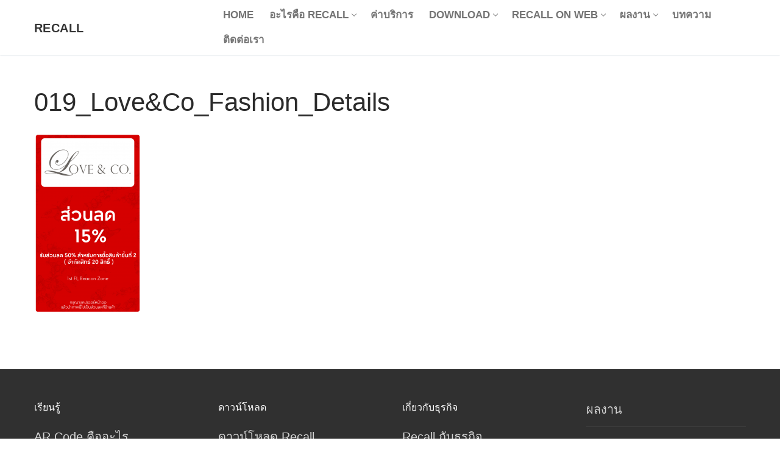

--- FILE ---
content_type: text/html; charset=UTF-8
request_url: https://www.myrecall.app/019_loveco_fashion_details-2/
body_size: 65774
content:
<!doctype html>
<html dir="ltr" lang="en-US" prefix="og: https://ogp.me/ns#">
<head>
	<meta charset="UTF-8">
	<meta name="viewport" content="width=device-width, initial-scale=1, maximum-scale=10.0, user-scalable=yes">
	<link rel="profile" href="https://gmpg.org/xfn/11">
	<title>019_Love&amp;Co_Fashion_Details | Recall</title>

		<!-- All in One SEO 4.8.9 - aioseo.com -->
	<meta name="robots" content="max-image-preview:large" />
	<meta name="author" content="Joe Recall"/>
	<link rel="canonical" href="https://www.myrecall.app/019_loveco_fashion_details-2/" />
	<meta name="generator" content="All in One SEO (AIOSEO) 4.8.9" />
		<meta property="og:locale" content="en_US" />
		<meta property="og:site_name" content="Recall | Easy   Swift   Economical   Accessible" />
		<meta property="og:type" content="article" />
		<meta property="og:title" content="019_Love&amp;Co_Fashion_Details | Recall" />
		<meta property="og:url" content="https://www.myrecall.app/019_loveco_fashion_details-2/" />
		<meta property="article:published_time" content="2020-01-17T15:51:24+00:00" />
		<meta property="article:modified_time" content="2020-01-17T15:51:24+00:00" />
		<meta name="twitter:card" content="summary" />
		<meta name="twitter:title" content="019_Love&amp;Co_Fashion_Details | Recall" />
		<script type="application/ld+json" class="aioseo-schema">
			{"@context":"https:\/\/schema.org","@graph":[{"@type":"BreadcrumbList","@id":"https:\/\/www.myrecall.app\/019_loveco_fashion_details-2\/#breadcrumblist","itemListElement":[{"@type":"ListItem","@id":"https:\/\/www.myrecall.app#listItem","position":1,"name":"Home","item":"https:\/\/www.myrecall.app","nextItem":{"@type":"ListItem","@id":"https:\/\/www.myrecall.app\/019_loveco_fashion_details-2\/#listItem","name":"019_Love&#038;Co_Fashion_Details"}},{"@type":"ListItem","@id":"https:\/\/www.myrecall.app\/019_loveco_fashion_details-2\/#listItem","position":2,"name":"019_Love&#038;Co_Fashion_Details","previousItem":{"@type":"ListItem","@id":"https:\/\/www.myrecall.app#listItem","name":"Home"}}]},{"@type":"ItemPage","@id":"https:\/\/www.myrecall.app\/019_loveco_fashion_details-2\/#itempage","url":"https:\/\/www.myrecall.app\/019_loveco_fashion_details-2\/","name":"019_Love&Co_Fashion_Details | Recall","inLanguage":"en-US","isPartOf":{"@id":"https:\/\/www.myrecall.app\/#website"},"breadcrumb":{"@id":"https:\/\/www.myrecall.app\/019_loveco_fashion_details-2\/#breadcrumblist"},"author":{"@id":"https:\/\/www.myrecall.app\/author\/joemyrecall-app\/#author"},"creator":{"@id":"https:\/\/www.myrecall.app\/author\/joemyrecall-app\/#author"},"datePublished":"2020-01-17T22:51:24+07:00","dateModified":"2020-01-17T22:51:24+07:00"},{"@type":"Organization","@id":"https:\/\/www.myrecall.app\/#organization","name":"Recall","description":"Easy   Swift   Economical   Accessible","url":"https:\/\/www.myrecall.app\/"},{"@type":"Person","@id":"https:\/\/www.myrecall.app\/author\/joemyrecall-app\/#author","url":"https:\/\/www.myrecall.app\/author\/joemyrecall-app\/","name":"Joe Recall"},{"@type":"WebSite","@id":"https:\/\/www.myrecall.app\/#website","url":"https:\/\/www.myrecall.app\/","name":"Recall","description":"Easy   Swift   Economical   Accessible","inLanguage":"en-US","publisher":{"@id":"https:\/\/www.myrecall.app\/#organization"}}]}
		</script>
		<!-- All in One SEO -->

<!-- Google tag (gtag.js) consent mode dataLayer added by Site Kit -->
<script id="google_gtagjs-js-consent-mode-data-layer" type="text/javascript">
window.dataLayer = window.dataLayer || [];function gtag(){dataLayer.push(arguments);}
gtag('consent', 'default', {"ad_personalization":"denied","ad_storage":"denied","ad_user_data":"denied","analytics_storage":"denied","functionality_storage":"denied","security_storage":"denied","personalization_storage":"denied","region":["AT","BE","BG","CH","CY","CZ","DE","DK","EE","ES","FI","FR","GB","GR","HR","HU","IE","IS","IT","LI","LT","LU","LV","MT","NL","NO","PL","PT","RO","SE","SI","SK"],"wait_for_update":500});
window._googlesitekitConsentCategoryMap = {"statistics":["analytics_storage"],"marketing":["ad_storage","ad_user_data","ad_personalization"],"functional":["functionality_storage","security_storage"],"preferences":["personalization_storage"]};
window._googlesitekitConsents = {"ad_personalization":"denied","ad_storage":"denied","ad_user_data":"denied","analytics_storage":"denied","functionality_storage":"denied","security_storage":"denied","personalization_storage":"denied","region":["AT","BE","BG","CH","CY","CZ","DE","DK","EE","ES","FI","FR","GB","GR","HR","HU","IE","IS","IT","LI","LT","LU","LV","MT","NL","NO","PL","PT","RO","SE","SI","SK"],"wait_for_update":500};
</script>
<!-- End Google tag (gtag.js) consent mode dataLayer added by Site Kit -->
<link rel='dns-prefetch' href='//www.googletagmanager.com' />
<link rel='dns-prefetch' href='//fonts.googleapis.com' />
<link rel='dns-prefetch' href='//pagead2.googlesyndication.com' />
<link rel="alternate" type="application/rss+xml" title="Recall &raquo; Feed" href="https://www.myrecall.app/feed/" />
<link rel="alternate" type="application/rss+xml" title="Recall &raquo; Comments Feed" href="https://www.myrecall.app/comments/feed/" />
<script type="text/javascript">
window._wpemojiSettings = {"baseUrl":"https:\/\/s.w.org\/images\/core\/emoji\/14.0.0\/72x72\/","ext":".png","svgUrl":"https:\/\/s.w.org\/images\/core\/emoji\/14.0.0\/svg\/","svgExt":".svg","source":{"concatemoji":"https:\/\/www.myrecall.app\/wp-includes\/js\/wp-emoji-release.min.js?ver=6.2.8"}};
/*! This file is auto-generated */
!function(e,a,t){var n,r,o,i=a.createElement("canvas"),p=i.getContext&&i.getContext("2d");function s(e,t){p.clearRect(0,0,i.width,i.height),p.fillText(e,0,0);e=i.toDataURL();return p.clearRect(0,0,i.width,i.height),p.fillText(t,0,0),e===i.toDataURL()}function c(e){var t=a.createElement("script");t.src=e,t.defer=t.type="text/javascript",a.getElementsByTagName("head")[0].appendChild(t)}for(o=Array("flag","emoji"),t.supports={everything:!0,everythingExceptFlag:!0},r=0;r<o.length;r++)t.supports[o[r]]=function(e){if(p&&p.fillText)switch(p.textBaseline="top",p.font="600 32px Arial",e){case"flag":return s("\ud83c\udff3\ufe0f\u200d\u26a7\ufe0f","\ud83c\udff3\ufe0f\u200b\u26a7\ufe0f")?!1:!s("\ud83c\uddfa\ud83c\uddf3","\ud83c\uddfa\u200b\ud83c\uddf3")&&!s("\ud83c\udff4\udb40\udc67\udb40\udc62\udb40\udc65\udb40\udc6e\udb40\udc67\udb40\udc7f","\ud83c\udff4\u200b\udb40\udc67\u200b\udb40\udc62\u200b\udb40\udc65\u200b\udb40\udc6e\u200b\udb40\udc67\u200b\udb40\udc7f");case"emoji":return!s("\ud83e\udef1\ud83c\udffb\u200d\ud83e\udef2\ud83c\udfff","\ud83e\udef1\ud83c\udffb\u200b\ud83e\udef2\ud83c\udfff")}return!1}(o[r]),t.supports.everything=t.supports.everything&&t.supports[o[r]],"flag"!==o[r]&&(t.supports.everythingExceptFlag=t.supports.everythingExceptFlag&&t.supports[o[r]]);t.supports.everythingExceptFlag=t.supports.everythingExceptFlag&&!t.supports.flag,t.DOMReady=!1,t.readyCallback=function(){t.DOMReady=!0},t.supports.everything||(n=function(){t.readyCallback()},a.addEventListener?(a.addEventListener("DOMContentLoaded",n,!1),e.addEventListener("load",n,!1)):(e.attachEvent("onload",n),a.attachEvent("onreadystatechange",function(){"complete"===a.readyState&&t.readyCallback()})),(e=t.source||{}).concatemoji?c(e.concatemoji):e.wpemoji&&e.twemoji&&(c(e.twemoji),c(e.wpemoji)))}(window,document,window._wpemojiSettings);
</script>
<style type="text/css">
img.wp-smiley,
img.emoji {
	display: inline !important;
	border: none !important;
	box-shadow: none !important;
	height: 1em !important;
	width: 1em !important;
	margin: 0 0.07em !important;
	vertical-align: -0.1em !important;
	background: none !important;
	padding: 0 !important;
}
</style>
	<link rel='stylesheet' id='wp-block-library-css' href='https://www.myrecall.app/wp-includes/css/dist/block-library/style.min.css?ver=6.2.8' type='text/css' media='all' />
<link rel='stylesheet' id='classic-theme-styles-css' href='https://www.myrecall.app/wp-includes/css/classic-themes.min.css?ver=6.2.8' type='text/css' media='all' />
<style id='global-styles-inline-css' type='text/css'>
body{--wp--preset--color--black: #000000;--wp--preset--color--cyan-bluish-gray: #abb8c3;--wp--preset--color--white: #ffffff;--wp--preset--color--pale-pink: #f78da7;--wp--preset--color--vivid-red: #cf2e2e;--wp--preset--color--luminous-vivid-orange: #ff6900;--wp--preset--color--luminous-vivid-amber: #fcb900;--wp--preset--color--light-green-cyan: #7bdcb5;--wp--preset--color--vivid-green-cyan: #00d084;--wp--preset--color--pale-cyan-blue: #8ed1fc;--wp--preset--color--vivid-cyan-blue: #0693e3;--wp--preset--color--vivid-purple: #9b51e0;--wp--preset--gradient--vivid-cyan-blue-to-vivid-purple: linear-gradient(135deg,rgba(6,147,227,1) 0%,rgb(155,81,224) 100%);--wp--preset--gradient--light-green-cyan-to-vivid-green-cyan: linear-gradient(135deg,rgb(122,220,180) 0%,rgb(0,208,130) 100%);--wp--preset--gradient--luminous-vivid-amber-to-luminous-vivid-orange: linear-gradient(135deg,rgba(252,185,0,1) 0%,rgba(255,105,0,1) 100%);--wp--preset--gradient--luminous-vivid-orange-to-vivid-red: linear-gradient(135deg,rgba(255,105,0,1) 0%,rgb(207,46,46) 100%);--wp--preset--gradient--very-light-gray-to-cyan-bluish-gray: linear-gradient(135deg,rgb(238,238,238) 0%,rgb(169,184,195) 100%);--wp--preset--gradient--cool-to-warm-spectrum: linear-gradient(135deg,rgb(74,234,220) 0%,rgb(151,120,209) 20%,rgb(207,42,186) 40%,rgb(238,44,130) 60%,rgb(251,105,98) 80%,rgb(254,248,76) 100%);--wp--preset--gradient--blush-light-purple: linear-gradient(135deg,rgb(255,206,236) 0%,rgb(152,150,240) 100%);--wp--preset--gradient--blush-bordeaux: linear-gradient(135deg,rgb(254,205,165) 0%,rgb(254,45,45) 50%,rgb(107,0,62) 100%);--wp--preset--gradient--luminous-dusk: linear-gradient(135deg,rgb(255,203,112) 0%,rgb(199,81,192) 50%,rgb(65,88,208) 100%);--wp--preset--gradient--pale-ocean: linear-gradient(135deg,rgb(255,245,203) 0%,rgb(182,227,212) 50%,rgb(51,167,181) 100%);--wp--preset--gradient--electric-grass: linear-gradient(135deg,rgb(202,248,128) 0%,rgb(113,206,126) 100%);--wp--preset--gradient--midnight: linear-gradient(135deg,rgb(2,3,129) 0%,rgb(40,116,252) 100%);--wp--preset--duotone--dark-grayscale: url('#wp-duotone-dark-grayscale');--wp--preset--duotone--grayscale: url('#wp-duotone-grayscale');--wp--preset--duotone--purple-yellow: url('#wp-duotone-purple-yellow');--wp--preset--duotone--blue-red: url('#wp-duotone-blue-red');--wp--preset--duotone--midnight: url('#wp-duotone-midnight');--wp--preset--duotone--magenta-yellow: url('#wp-duotone-magenta-yellow');--wp--preset--duotone--purple-green: url('#wp-duotone-purple-green');--wp--preset--duotone--blue-orange: url('#wp-duotone-blue-orange');--wp--preset--font-size--small: 13px;--wp--preset--font-size--medium: 20px;--wp--preset--font-size--large: 36px;--wp--preset--font-size--x-large: 42px;--wp--preset--spacing--20: 0.44rem;--wp--preset--spacing--30: 0.67rem;--wp--preset--spacing--40: 1rem;--wp--preset--spacing--50: 1.5rem;--wp--preset--spacing--60: 2.25rem;--wp--preset--spacing--70: 3.38rem;--wp--preset--spacing--80: 5.06rem;--wp--preset--shadow--natural: 6px 6px 9px rgba(0, 0, 0, 0.2);--wp--preset--shadow--deep: 12px 12px 50px rgba(0, 0, 0, 0.4);--wp--preset--shadow--sharp: 6px 6px 0px rgba(0, 0, 0, 0.2);--wp--preset--shadow--outlined: 6px 6px 0px -3px rgba(255, 255, 255, 1), 6px 6px rgba(0, 0, 0, 1);--wp--preset--shadow--crisp: 6px 6px 0px rgba(0, 0, 0, 1);}:where(.is-layout-flex){gap: 0.5em;}body .is-layout-flow > .alignleft{float: left;margin-inline-start: 0;margin-inline-end: 2em;}body .is-layout-flow > .alignright{float: right;margin-inline-start: 2em;margin-inline-end: 0;}body .is-layout-flow > .aligncenter{margin-left: auto !important;margin-right: auto !important;}body .is-layout-constrained > .alignleft{float: left;margin-inline-start: 0;margin-inline-end: 2em;}body .is-layout-constrained > .alignright{float: right;margin-inline-start: 2em;margin-inline-end: 0;}body .is-layout-constrained > .aligncenter{margin-left: auto !important;margin-right: auto !important;}body .is-layout-constrained > :where(:not(.alignleft):not(.alignright):not(.alignfull)){max-width: var(--wp--style--global--content-size);margin-left: auto !important;margin-right: auto !important;}body .is-layout-constrained > .alignwide{max-width: var(--wp--style--global--wide-size);}body .is-layout-flex{display: flex;}body .is-layout-flex{flex-wrap: wrap;align-items: center;}body .is-layout-flex > *{margin: 0;}:where(.wp-block-columns.is-layout-flex){gap: 2em;}.has-black-color{color: var(--wp--preset--color--black) !important;}.has-cyan-bluish-gray-color{color: var(--wp--preset--color--cyan-bluish-gray) !important;}.has-white-color{color: var(--wp--preset--color--white) !important;}.has-pale-pink-color{color: var(--wp--preset--color--pale-pink) !important;}.has-vivid-red-color{color: var(--wp--preset--color--vivid-red) !important;}.has-luminous-vivid-orange-color{color: var(--wp--preset--color--luminous-vivid-orange) !important;}.has-luminous-vivid-amber-color{color: var(--wp--preset--color--luminous-vivid-amber) !important;}.has-light-green-cyan-color{color: var(--wp--preset--color--light-green-cyan) !important;}.has-vivid-green-cyan-color{color: var(--wp--preset--color--vivid-green-cyan) !important;}.has-pale-cyan-blue-color{color: var(--wp--preset--color--pale-cyan-blue) !important;}.has-vivid-cyan-blue-color{color: var(--wp--preset--color--vivid-cyan-blue) !important;}.has-vivid-purple-color{color: var(--wp--preset--color--vivid-purple) !important;}.has-black-background-color{background-color: var(--wp--preset--color--black) !important;}.has-cyan-bluish-gray-background-color{background-color: var(--wp--preset--color--cyan-bluish-gray) !important;}.has-white-background-color{background-color: var(--wp--preset--color--white) !important;}.has-pale-pink-background-color{background-color: var(--wp--preset--color--pale-pink) !important;}.has-vivid-red-background-color{background-color: var(--wp--preset--color--vivid-red) !important;}.has-luminous-vivid-orange-background-color{background-color: var(--wp--preset--color--luminous-vivid-orange) !important;}.has-luminous-vivid-amber-background-color{background-color: var(--wp--preset--color--luminous-vivid-amber) !important;}.has-light-green-cyan-background-color{background-color: var(--wp--preset--color--light-green-cyan) !important;}.has-vivid-green-cyan-background-color{background-color: var(--wp--preset--color--vivid-green-cyan) !important;}.has-pale-cyan-blue-background-color{background-color: var(--wp--preset--color--pale-cyan-blue) !important;}.has-vivid-cyan-blue-background-color{background-color: var(--wp--preset--color--vivid-cyan-blue) !important;}.has-vivid-purple-background-color{background-color: var(--wp--preset--color--vivid-purple) !important;}.has-black-border-color{border-color: var(--wp--preset--color--black) !important;}.has-cyan-bluish-gray-border-color{border-color: var(--wp--preset--color--cyan-bluish-gray) !important;}.has-white-border-color{border-color: var(--wp--preset--color--white) !important;}.has-pale-pink-border-color{border-color: var(--wp--preset--color--pale-pink) !important;}.has-vivid-red-border-color{border-color: var(--wp--preset--color--vivid-red) !important;}.has-luminous-vivid-orange-border-color{border-color: var(--wp--preset--color--luminous-vivid-orange) !important;}.has-luminous-vivid-amber-border-color{border-color: var(--wp--preset--color--luminous-vivid-amber) !important;}.has-light-green-cyan-border-color{border-color: var(--wp--preset--color--light-green-cyan) !important;}.has-vivid-green-cyan-border-color{border-color: var(--wp--preset--color--vivid-green-cyan) !important;}.has-pale-cyan-blue-border-color{border-color: var(--wp--preset--color--pale-cyan-blue) !important;}.has-vivid-cyan-blue-border-color{border-color: var(--wp--preset--color--vivid-cyan-blue) !important;}.has-vivid-purple-border-color{border-color: var(--wp--preset--color--vivid-purple) !important;}.has-vivid-cyan-blue-to-vivid-purple-gradient-background{background: var(--wp--preset--gradient--vivid-cyan-blue-to-vivid-purple) !important;}.has-light-green-cyan-to-vivid-green-cyan-gradient-background{background: var(--wp--preset--gradient--light-green-cyan-to-vivid-green-cyan) !important;}.has-luminous-vivid-amber-to-luminous-vivid-orange-gradient-background{background: var(--wp--preset--gradient--luminous-vivid-amber-to-luminous-vivid-orange) !important;}.has-luminous-vivid-orange-to-vivid-red-gradient-background{background: var(--wp--preset--gradient--luminous-vivid-orange-to-vivid-red) !important;}.has-very-light-gray-to-cyan-bluish-gray-gradient-background{background: var(--wp--preset--gradient--very-light-gray-to-cyan-bluish-gray) !important;}.has-cool-to-warm-spectrum-gradient-background{background: var(--wp--preset--gradient--cool-to-warm-spectrum) !important;}.has-blush-light-purple-gradient-background{background: var(--wp--preset--gradient--blush-light-purple) !important;}.has-blush-bordeaux-gradient-background{background: var(--wp--preset--gradient--blush-bordeaux) !important;}.has-luminous-dusk-gradient-background{background: var(--wp--preset--gradient--luminous-dusk) !important;}.has-pale-ocean-gradient-background{background: var(--wp--preset--gradient--pale-ocean) !important;}.has-electric-grass-gradient-background{background: var(--wp--preset--gradient--electric-grass) !important;}.has-midnight-gradient-background{background: var(--wp--preset--gradient--midnight) !important;}.has-small-font-size{font-size: var(--wp--preset--font-size--small) !important;}.has-medium-font-size{font-size: var(--wp--preset--font-size--medium) !important;}.has-large-font-size{font-size: var(--wp--preset--font-size--large) !important;}.has-x-large-font-size{font-size: var(--wp--preset--font-size--x-large) !important;}
.wp-block-navigation a:where(:not(.wp-element-button)){color: inherit;}
:where(.wp-block-columns.is-layout-flex){gap: 2em;}
.wp-block-pullquote{font-size: 1.5em;line-height: 1.6;}
</style>
<link rel='stylesheet' id='cee-common-card-style-css' href='https://www.myrecall.app/wp-content/plugins/card-elements-for-elementor/assets/css/common-card-style.css?ver=1.0' type='text/css' media='' />
<link rel='stylesheet' id='cee-profile-card-style-css' href='https://www.myrecall.app/wp-content/plugins/card-elements-for-elementor/assets/css/profile-card-style.css?ver=1.0' type='text/css' media='' />
<link rel='stylesheet' id='cee-testimonial-card-style-css' href='https://www.myrecall.app/wp-content/plugins/card-elements-for-elementor/assets/css/testimonial-card-style.css?ver=1.0' type='text/css' media='' />
<link rel='stylesheet' id='cee-post-card-style-css' href='https://www.myrecall.app/wp-content/plugins/card-elements-for-elementor/assets/css/post-card-style.css?ver=1.0' type='text/css' media='' />
<link rel='stylesheet' id='cee-font-awesome-css' href='https://www.myrecall.app/wp-content/plugins/card-elements-for-elementor/assets/css/font-awesome.css?ver=1' type='text/css' media='all' />
<link rel='stylesheet' id='seed-fonts-all-css' href='https://fonts.googleapis.com/css?family=KANIT%3A400&#038;ver=6.2.8' type='text/css' media='all' />
<style id='seed-fonts-all-inline-css' type='text/css'>
h1, h2, h3, h4, h5, h6, nav, .nav, .menu, button, .button, .btn, .price, ._heading, blockquote, label, legend{font-family: "KANIT",sans-serif !important; font-weight: 400 !important; }body {--s-heading:"KANIT",sans-serif !important}body {--s-heading-weight:400}
</style>
<link rel='stylesheet' id='seed-fonts-body-all-css' href='https://fonts.googleapis.com/css?family=KANIT%3A300&#038;ver=6.2.8' type='text/css' media='all' />
<style id='seed-fonts-body-all-inline-css' type='text/css'>
body, p{font-family: "KANIT",sans-serif !important; font-weight: 300 !important; font-size: 20px !important; line-height: 1.6 !important; }body {--s-body:"KANIT",sans-serif !important;--s-body-line-height:1.6;}
</style>
<link rel='stylesheet' id='font-awesome-css' href='https://www.myrecall.app/wp-content/plugins/elementor/assets/lib/font-awesome/css/font-awesome.min.css?ver=4.7.0' type='text/css' media='all' />
<link rel='stylesheet' id='customify-style-css' href='https://www.myrecall.app/wp-content/themes/customify/style.min.css?ver=0.4.1' type='text/css' media='all' />
<style id='customify-style-inline-css' type='text/css'>
.header-top .header--row-inner,.button,button:not(.menu-mobile-toggle, .components-button, .customize-partial-edit-shortcut-button),button.button,input[type="button"]:not(.components-button, .customize-partial-edit-shortcut-button),input[type="reset"]:not(.components-button, .customize-partial-edit-shortcut-button),input[type="submit"]:not(.components-button, .customize-partial-edit-shortcut-button),.pagination .nav-links > *:hover,.pagination .nav-links span,.nav-menu-desktop.style-full-height .primary-menu-ul > li.current-menu-item > a,.nav-menu-desktop.style-full-height .primary-menu-ul > li.current-menu-ancestor > a,.nav-menu-desktop.style-full-height .primary-menu-ul > li > a:hover,.posts-layout .readmore-button:hover{    background-color: #235787;}.posts-layout .readmore-button {color: #235787;}.pagination .nav-links > *:hover,.pagination .nav-links span,.entry-single .tags-links a:hover,.entry-single .cat-links a:hover,.posts-layout .readmore-button,.posts-layout .readmore-button:hover{    border-color: #235787;}.customify-builder-btn{    background-color: #c3512f;}body{    color: #686868;}abbr, acronym {    border-bottom-color: #686868;}a                {                    color: #1e4b75;}a:hover,a:focus,.link-meta:hover, .link-meta a:hover{    color: #111111;}h2 + h3,.comments-area h2 + .comments-title,.h2 + h3,.comments-area .h2 + .comments-title,.page-breadcrumb {    border-top-color: #eaecee;}blockquote,.site-content .widget-area .menu li.current-menu-item > a:before{    border-left-color: #eaecee;}@media screen and (min-width: 64em) {    .comment-list .children li.comment {        border-left-color: #eaecee;    }    .comment-list .children li.comment:after {        background-color: #eaecee;    }}.page-titlebar, .page-breadcrumb,.posts-layout .entry-inner {    border-bottom-color: #eaecee;}.header-search-form .search-field,.entry-content .page-links a,.header-search-modal,.pagination .nav-links > *,.entry-footer .tags-links a, .entry-footer .cat-links a,.search .content-area article,.site-content .widget-area .menu li.current-menu-item > a,.posts-layout .entry-inner,.post-navigation .nav-links,article.comment .comment-meta,.widget-area .widget_pages li a, .widget-area .widget_categories li a, .widget-area .widget_archive li a, .widget-area .widget_meta li a, .widget-area .widget_nav_menu li a, .widget-area .widget_product_categories li a, .widget-area .widget_recent_entries li a, .widget-area .widget_rss li a,.widget-area .widget_recent_comments li{    border-color: #eaecee;}.header-search-modal::before {    border-top-color: #eaecee;    border-left-color: #eaecee;}@media screen and (min-width: 48em) {    .content-sidebar.sidebar_vertical_border .content-area {        border-right-color: #eaecee;    }    .sidebar-content.sidebar_vertical_border .content-area {        border-left-color: #eaecee;    }    .sidebar-sidebar-content.sidebar_vertical_border .sidebar-primary {        border-right-color: #eaecee;    }    .sidebar-sidebar-content.sidebar_vertical_border .sidebar-secondary {        border-right-color: #eaecee;    }    .content-sidebar-sidebar.sidebar_vertical_border .sidebar-primary {        border-left-color: #eaecee;    }    .content-sidebar-sidebar.sidebar_vertical_border .sidebar-secondary {        border-left-color: #eaecee;    }    .sidebar-content-sidebar.sidebar_vertical_border .content-area {        border-left-color: #eaecee;        border-right-color: #eaecee;    }    .sidebar-content-sidebar.sidebar_vertical_border .content-area {        border-left-color: #eaecee;        border-right-color: #eaecee;    }}article.comment .comment-post-author {background: #6d6d6d;}.pagination .nav-links > *,.link-meta,.link-meta a,.color-meta,.entry-single .tags-links:before,.entry-single .cats-links:before{    color: #6d6d6d;}h1, h2, h3, h4, h5, h6 { color: #2b2b2b;}.site-content .widget-title { color: #444444;}#page-cover {background-image: url("https://www.myrecall.app/wp-content/uploads/2020/01/019_LoveCo_Fashion_Details.png");}.sub-menu .li-duplicator {display:none !important;}.header-search_icon-item .header-search-modal  {border-style: solid;} .header-search_icon-item .search-field  {border-style: solid;} .dark-mode .header-search_box-item .search-form-fields, .header-search_box-item .search-form-fields  {border-style: solid;} body  {background-color: #FFFFFF;} .site-content .content-area  {background-color: #FFFFFF;} /* CSS for desktop */#page-cover .page-cover-inner {min-height: 300px;}.header--row.header-top .customify-grid, .header--row.header-top .style-full-height .primary-menu-ul > li > a {min-height: 33px;}.header--row.header-main .customify-grid, .header--row.header-main .style-full-height .primary-menu-ul > li > a {min-height: 90px;}.header--row.header-bottom .customify-grid, .header--row.header-bottom .style-full-height .primary-menu-ul > li > a {min-height: 55px;}.header--row .builder-first--nav-icon {text-align: right;}.header-search_icon-item .search-submit {margin-left: -40px;}.header-search_box-item .search-submit{margin-left: -40px;} .header-search_box-item .woo_bootster_search .search-submit{margin-left: -40px;} .header-search_box-item .header-search-form button.search-submit{margin-left:-40px;}.header--row .builder-first--primary-menu {text-align: right;}.footer--row .builder-item--footer-1, .builder-item.builder-item--group .item--inner.builder-item--footer-1 {margin-top: 0px;margin-right: 0px;margin-bottom: 0px;margin-left: 0px;}.footer--row .builder-first--footer-1 {text-align: left;}.footer--row .builder-first--footer_copyright {text-align: center;}/* CSS for tablet */@media screen and (max-width: 1024px) { #page-cover .page-cover-inner {min-height: 250px;}.header--row .builder-first--nav-icon {text-align: right;}.header-search_icon-item .search-submit {margin-left: -40px;}.header-search_box-item .search-submit{margin-left: -40px;} .header-search_box-item .woo_bootster_search .search-submit{margin-left: -40px;} .header-search_box-item .header-search-form button.search-submit{margin-left:-40px;} }/* CSS for mobile */@media screen and (max-width: 568px) { #page-cover .page-cover-inner {min-height: 200px;}.header--row.header-top .customify-grid, .header--row.header-top .style-full-height .primary-menu-ul > li > a {min-height: 33px;}.header--row .builder-first--nav-icon {text-align: right;}.header-search_icon-item .search-submit {margin-left: -40px;}.header-search_box-item .search-submit{margin-left: -40px;} .header-search_box-item .woo_bootster_search .search-submit{margin-left: -40px;} .header-search_box-item .header-search-form button.search-submit{margin-left:-40px;} }
</style>
<script type='text/javascript' src='https://www.myrecall.app/wp-includes/js/jquery/jquery.min.js?ver=3.6.4' id='jquery-core-js'></script>
<script type='text/javascript' src='https://www.myrecall.app/wp-includes/js/jquery/jquery-migrate.min.js?ver=3.4.0' id='jquery-migrate-js'></script>

<!-- Google tag (gtag.js) snippet added by Site Kit -->
<!-- Google Analytics snippet added by Site Kit -->
<script type='text/javascript' src='https://www.googletagmanager.com/gtag/js?id=GT-WPTGLPW' id='google_gtagjs-js' async></script>
<script type='text/javascript' id='google_gtagjs-js-after'>
window.dataLayer = window.dataLayer || [];function gtag(){dataLayer.push(arguments);}
gtag("set","linker",{"domains":["www.myrecall.app"]});
gtag("js", new Date());
gtag("set", "developer_id.dZTNiMT", true);
gtag("config", "GT-WPTGLPW", {"googlesitekit_post_type":"attachment"});
</script>
<script></script><link rel="https://api.w.org/" href="https://www.myrecall.app/wp-json/" /><link rel="alternate" type="application/json" href="https://www.myrecall.app/wp-json/wp/v2/media/1701" /><link rel="EditURI" type="application/rsd+xml" title="RSD" href="https://www.myrecall.app/xmlrpc.php?rsd" />
<link rel="wlwmanifest" type="application/wlwmanifest+xml" href="https://www.myrecall.app/wp-includes/wlwmanifest.xml" />
<meta name="generator" content="WordPress 6.2.8" />
<link rel='shortlink' href='https://www.myrecall.app/?p=1701' />
<link rel="alternate" type="application/json+oembed" href="https://www.myrecall.app/wp-json/oembed/1.0/embed?url=https%3A%2F%2Fwww.myrecall.app%2F019_loveco_fashion_details-2%2F" />
<link rel="alternate" type="text/xml+oembed" href="https://www.myrecall.app/wp-json/oembed/1.0/embed?url=https%3A%2F%2Fwww.myrecall.app%2F019_loveco_fashion_details-2%2F&#038;format=xml" />
<meta name="generator" content="Site Kit by Google 1.164.0" />
<!-- Google AdSense meta tags added by Site Kit -->
<meta name="google-adsense-platform-account" content="ca-host-pub-2644536267352236">
<meta name="google-adsense-platform-domain" content="sitekit.withgoogle.com">
<!-- End Google AdSense meta tags added by Site Kit -->
<meta name="generator" content="Elementor 3.23.4; features: additional_custom_breakpoints, e_lazyload; settings: css_print_method-external, google_font-enabled, font_display-auto">
			<style>
				.e-con.e-parent:nth-of-type(n+4):not(.e-lazyloaded):not(.e-no-lazyload),
				.e-con.e-parent:nth-of-type(n+4):not(.e-lazyloaded):not(.e-no-lazyload) * {
					background-image: none !important;
				}
				@media screen and (max-height: 1024px) {
					.e-con.e-parent:nth-of-type(n+3):not(.e-lazyloaded):not(.e-no-lazyload),
					.e-con.e-parent:nth-of-type(n+3):not(.e-lazyloaded):not(.e-no-lazyload) * {
						background-image: none !important;
					}
				}
				@media screen and (max-height: 640px) {
					.e-con.e-parent:nth-of-type(n+2):not(.e-lazyloaded):not(.e-no-lazyload),
					.e-con.e-parent:nth-of-type(n+2):not(.e-lazyloaded):not(.e-no-lazyload) * {
						background-image: none !important;
					}
				}
			</style>
			<meta name="generator" content="Powered by WPBakery Page Builder - drag and drop page builder for WordPress."/>

<!-- Google Tag Manager snippet added by Site Kit -->
<script type="text/javascript">
			( function( w, d, s, l, i ) {
				w[l] = w[l] || [];
				w[l].push( {'gtm.start': new Date().getTime(), event: 'gtm.js'} );
				var f = d.getElementsByTagName( s )[0],
					j = d.createElement( s ), dl = l != 'dataLayer' ? '&l=' + l : '';
				j.async = true;
				j.src = 'https://www.googletagmanager.com/gtm.js?id=' + i + dl;
				f.parentNode.insertBefore( j, f );
			} )( window, document, 'script', 'dataLayer', 'GTM-WG523NX' );
			
</script>

<!-- End Google Tag Manager snippet added by Site Kit -->

<!-- Google AdSense snippet added by Site Kit -->
<script async="async" src="https://pagead2.googlesyndication.com/pagead/js/adsbygoogle.js?client=ca-pub-8624868497119911&amp;host=ca-host-pub-2644536267352236" crossorigin="anonymous" type="text/javascript"></script>

<!-- End Google AdSense snippet added by Site Kit -->
<meta name="generator" content="Powered by Slider Revolution 6.6.12 - responsive, Mobile-Friendly Slider Plugin for WordPress with comfortable drag and drop interface." />
<link rel="icon" href="https://www.myrecall.app/wp-content/uploads/revslider/Menu/cropped-Recall_2048_2048-32x32.png" sizes="32x32" />
<link rel="icon" href="https://www.myrecall.app/wp-content/uploads/revslider/Menu/cropped-Recall_2048_2048-192x192.png" sizes="192x192" />
<link rel="apple-touch-icon" href="https://www.myrecall.app/wp-content/uploads/revslider/Menu/cropped-Recall_2048_2048-180x180.png" />
<meta name="msapplication-TileImage" content="https://www.myrecall.app/wp-content/uploads/revslider/Menu/cropped-Recall_2048_2048-270x270.png" />
<script>function setREVStartSize(e){
			//window.requestAnimationFrame(function() {
				window.RSIW = window.RSIW===undefined ? window.innerWidth : window.RSIW;
				window.RSIH = window.RSIH===undefined ? window.innerHeight : window.RSIH;
				try {
					var pw = document.getElementById(e.c).parentNode.offsetWidth,
						newh;
					pw = pw===0 || isNaN(pw) || (e.l=="fullwidth" || e.layout=="fullwidth") ? window.RSIW : pw;
					e.tabw = e.tabw===undefined ? 0 : parseInt(e.tabw);
					e.thumbw = e.thumbw===undefined ? 0 : parseInt(e.thumbw);
					e.tabh = e.tabh===undefined ? 0 : parseInt(e.tabh);
					e.thumbh = e.thumbh===undefined ? 0 : parseInt(e.thumbh);
					e.tabhide = e.tabhide===undefined ? 0 : parseInt(e.tabhide);
					e.thumbhide = e.thumbhide===undefined ? 0 : parseInt(e.thumbhide);
					e.mh = e.mh===undefined || e.mh=="" || e.mh==="auto" ? 0 : parseInt(e.mh,0);
					if(e.layout==="fullscreen" || e.l==="fullscreen")
						newh = Math.max(e.mh,window.RSIH);
					else{
						e.gw = Array.isArray(e.gw) ? e.gw : [e.gw];
						for (var i in e.rl) if (e.gw[i]===undefined || e.gw[i]===0) e.gw[i] = e.gw[i-1];
						e.gh = e.el===undefined || e.el==="" || (Array.isArray(e.el) && e.el.length==0)? e.gh : e.el;
						e.gh = Array.isArray(e.gh) ? e.gh : [e.gh];
						for (var i in e.rl) if (e.gh[i]===undefined || e.gh[i]===0) e.gh[i] = e.gh[i-1];
											
						var nl = new Array(e.rl.length),
							ix = 0,
							sl;
						e.tabw = e.tabhide>=pw ? 0 : e.tabw;
						e.thumbw = e.thumbhide>=pw ? 0 : e.thumbw;
						e.tabh = e.tabhide>=pw ? 0 : e.tabh;
						e.thumbh = e.thumbhide>=pw ? 0 : e.thumbh;
						for (var i in e.rl) nl[i] = e.rl[i]<window.RSIW ? 0 : e.rl[i];
						sl = nl[0];
						for (var i in nl) if (sl>nl[i] && nl[i]>0) { sl = nl[i]; ix=i;}
						var m = pw>(e.gw[ix]+e.tabw+e.thumbw) ? 1 : (pw-(e.tabw+e.thumbw)) / (e.gw[ix]);
						newh =  (e.gh[ix] * m) + (e.tabh + e.thumbh);
					}
					var el = document.getElementById(e.c);
					if (el!==null && el) el.style.height = newh+"px";
					el = document.getElementById(e.c+"_wrapper");
					if (el!==null && el) {
						el.style.height = newh+"px";
						el.style.display = "block";
					}
				} catch(e){
					console.log("Failure at Presize of Slider:" + e)
				}
			//});
		  };</script>
<noscript><style> .wpb_animate_when_almost_visible { opacity: 1; }</style></noscript></head>

<body data-rsssl=1 class="attachment attachment-template-default single single-attachment postid-1701 attachmentid-1701 attachment-png content-sidebar main-layout-content-sidebar site-full-width menu_sidebar_slide_left wpb-js-composer js-comp-ver-7.6 vc_responsive elementor-default elementor-kit-2044">
		<!-- Google Tag Manager (noscript) snippet added by Site Kit -->
		<noscript>
			<iframe src="https://www.googletagmanager.com/ns.html?id=GTM-WG523NX" height="0" width="0" style="display:none;visibility:hidden"></iframe>
		</noscript>
		<!-- End Google Tag Manager (noscript) snippet added by Site Kit -->
		<svg xmlns="http://www.w3.org/2000/svg" viewBox="0 0 0 0" width="0" height="0" focusable="false" role="none" style="visibility: hidden; position: absolute; left: -9999px; overflow: hidden;" ><defs><filter id="wp-duotone-dark-grayscale"><feColorMatrix color-interpolation-filters="sRGB" type="matrix" values=" .299 .587 .114 0 0 .299 .587 .114 0 0 .299 .587 .114 0 0 .299 .587 .114 0 0 " /><feComponentTransfer color-interpolation-filters="sRGB" ><feFuncR type="table" tableValues="0 0.49803921568627" /><feFuncG type="table" tableValues="0 0.49803921568627" /><feFuncB type="table" tableValues="0 0.49803921568627" /><feFuncA type="table" tableValues="1 1" /></feComponentTransfer><feComposite in2="SourceGraphic" operator="in" /></filter></defs></svg><svg xmlns="http://www.w3.org/2000/svg" viewBox="0 0 0 0" width="0" height="0" focusable="false" role="none" style="visibility: hidden; position: absolute; left: -9999px; overflow: hidden;" ><defs><filter id="wp-duotone-grayscale"><feColorMatrix color-interpolation-filters="sRGB" type="matrix" values=" .299 .587 .114 0 0 .299 .587 .114 0 0 .299 .587 .114 0 0 .299 .587 .114 0 0 " /><feComponentTransfer color-interpolation-filters="sRGB" ><feFuncR type="table" tableValues="0 1" /><feFuncG type="table" tableValues="0 1" /><feFuncB type="table" tableValues="0 1" /><feFuncA type="table" tableValues="1 1" /></feComponentTransfer><feComposite in2="SourceGraphic" operator="in" /></filter></defs></svg><svg xmlns="http://www.w3.org/2000/svg" viewBox="0 0 0 0" width="0" height="0" focusable="false" role="none" style="visibility: hidden; position: absolute; left: -9999px; overflow: hidden;" ><defs><filter id="wp-duotone-purple-yellow"><feColorMatrix color-interpolation-filters="sRGB" type="matrix" values=" .299 .587 .114 0 0 .299 .587 .114 0 0 .299 .587 .114 0 0 .299 .587 .114 0 0 " /><feComponentTransfer color-interpolation-filters="sRGB" ><feFuncR type="table" tableValues="0.54901960784314 0.98823529411765" /><feFuncG type="table" tableValues="0 1" /><feFuncB type="table" tableValues="0.71764705882353 0.25490196078431" /><feFuncA type="table" tableValues="1 1" /></feComponentTransfer><feComposite in2="SourceGraphic" operator="in" /></filter></defs></svg><svg xmlns="http://www.w3.org/2000/svg" viewBox="0 0 0 0" width="0" height="0" focusable="false" role="none" style="visibility: hidden; position: absolute; left: -9999px; overflow: hidden;" ><defs><filter id="wp-duotone-blue-red"><feColorMatrix color-interpolation-filters="sRGB" type="matrix" values=" .299 .587 .114 0 0 .299 .587 .114 0 0 .299 .587 .114 0 0 .299 .587 .114 0 0 " /><feComponentTransfer color-interpolation-filters="sRGB" ><feFuncR type="table" tableValues="0 1" /><feFuncG type="table" tableValues="0 0.27843137254902" /><feFuncB type="table" tableValues="0.5921568627451 0.27843137254902" /><feFuncA type="table" tableValues="1 1" /></feComponentTransfer><feComposite in2="SourceGraphic" operator="in" /></filter></defs></svg><svg xmlns="http://www.w3.org/2000/svg" viewBox="0 0 0 0" width="0" height="0" focusable="false" role="none" style="visibility: hidden; position: absolute; left: -9999px; overflow: hidden;" ><defs><filter id="wp-duotone-midnight"><feColorMatrix color-interpolation-filters="sRGB" type="matrix" values=" .299 .587 .114 0 0 .299 .587 .114 0 0 .299 .587 .114 0 0 .299 .587 .114 0 0 " /><feComponentTransfer color-interpolation-filters="sRGB" ><feFuncR type="table" tableValues="0 0" /><feFuncG type="table" tableValues="0 0.64705882352941" /><feFuncB type="table" tableValues="0 1" /><feFuncA type="table" tableValues="1 1" /></feComponentTransfer><feComposite in2="SourceGraphic" operator="in" /></filter></defs></svg><svg xmlns="http://www.w3.org/2000/svg" viewBox="0 0 0 0" width="0" height="0" focusable="false" role="none" style="visibility: hidden; position: absolute; left: -9999px; overflow: hidden;" ><defs><filter id="wp-duotone-magenta-yellow"><feColorMatrix color-interpolation-filters="sRGB" type="matrix" values=" .299 .587 .114 0 0 .299 .587 .114 0 0 .299 .587 .114 0 0 .299 .587 .114 0 0 " /><feComponentTransfer color-interpolation-filters="sRGB" ><feFuncR type="table" tableValues="0.78039215686275 1" /><feFuncG type="table" tableValues="0 0.94901960784314" /><feFuncB type="table" tableValues="0.35294117647059 0.47058823529412" /><feFuncA type="table" tableValues="1 1" /></feComponentTransfer><feComposite in2="SourceGraphic" operator="in" /></filter></defs></svg><svg xmlns="http://www.w3.org/2000/svg" viewBox="0 0 0 0" width="0" height="0" focusable="false" role="none" style="visibility: hidden; position: absolute; left: -9999px; overflow: hidden;" ><defs><filter id="wp-duotone-purple-green"><feColorMatrix color-interpolation-filters="sRGB" type="matrix" values=" .299 .587 .114 0 0 .299 .587 .114 0 0 .299 .587 .114 0 0 .299 .587 .114 0 0 " /><feComponentTransfer color-interpolation-filters="sRGB" ><feFuncR type="table" tableValues="0.65098039215686 0.40392156862745" /><feFuncG type="table" tableValues="0 1" /><feFuncB type="table" tableValues="0.44705882352941 0.4" /><feFuncA type="table" tableValues="1 1" /></feComponentTransfer><feComposite in2="SourceGraphic" operator="in" /></filter></defs></svg><svg xmlns="http://www.w3.org/2000/svg" viewBox="0 0 0 0" width="0" height="0" focusable="false" role="none" style="visibility: hidden; position: absolute; left: -9999px; overflow: hidden;" ><defs><filter id="wp-duotone-blue-orange"><feColorMatrix color-interpolation-filters="sRGB" type="matrix" values=" .299 .587 .114 0 0 .299 .587 .114 0 0 .299 .587 .114 0 0 .299 .587 .114 0 0 " /><feComponentTransfer color-interpolation-filters="sRGB" ><feFuncR type="table" tableValues="0.098039215686275 1" /><feFuncG type="table" tableValues="0 0.66274509803922" /><feFuncB type="table" tableValues="0.84705882352941 0.41960784313725" /><feFuncA type="table" tableValues="1 1" /></feComponentTransfer><feComposite in2="SourceGraphic" operator="in" /></filter></defs></svg><div id="page" class="site box-shadow">
	<a class="skip-link screen-reader-text" href="#site-content">Skip to content</a>
	<a class="close is-size-medium  close-panel close-sidebar-panel" href="#">
        <span class="hamburger hamburger--squeeze is-active">
            <span class="hamburger-box">
              <span class="hamburger-inner"><span class="screen-reader-text">Menu</span></span>
            </span>
        </span>
        <span class="screen-reader-text">Close</span>
        </a><header id="masthead" class="site-header header-"><div id="masthead-inner" class="site-header-inner">							<div  class="header-main header--row layout-full-contained"  id="cb-row--header-main"  data-row-id="main"  data-show-on="desktop mobile">
								<div class="header--row-inner header-main-inner light-mode">
									<div class="customify-container">
										<div class="customify-grid cb-row--desktop hide-on-mobile hide-on-tablet customify-grid-middle"><div class="customify-col-3_md-3_sm-3 builder-item builder-first--logo" data-push-left=""><div class="item--inner builder-item--logo" data-section="title_tagline" data-item-id="logo" >		<div class="site-branding logo-top">
			<div class="site-name-desc">						<p class="site-title">
							<a href="https://www.myrecall.app/" rel="home">Recall</a>
						</p>
						</div>		</div><!-- .site-branding -->
		</div></div><div class="customify-col-9_md-9_sm-9 builder-item builder-first--primary-menu" data-push-left=""><div class="item--inner builder-item--primary-menu has_menu" data-section="header_menu_primary" data-item-id="primary-menu" ><nav  id="site-navigation-main-desktop" class="site-navigation primary-menu primary-menu-main nav-menu-desktop primary-menu-desktop style-plain"><ul id="menu-%e0%b9%80%e0%b8%a1%e0%b8%99%e0%b8%b9%e0%b8%94%e0%b9%89%e0%b8%b2%e0%b8%99%e0%b8%9a%e0%b8%99" class="primary-menu-ul menu nav-menu"><li id="menu-item--main-desktop-4927" class="menu-item menu-item-type-custom menu-item-object-custom menu-item-home menu-item-4927"><a href="https://www.myrecall.app/"><span class="link-before">HOME</span></a></li>
<li id="menu-item--main-desktop-938" class="menu-item menu-item-type-post_type menu-item-object-page menu-item-has-children menu-item-938"><a href="https://www.myrecall.app/what-is-recall/"><span class="link-before">อะไรคือ Recall<span class="nav-icon-angle">&nbsp;</span></span></a>
<ul class="sub-menu sub-lv-0">
	<li id="menu-item--main-desktop-945" class="menu-item menu-item-type-post_type menu-item-object-post menu-item-945"><a href="https://www.myrecall.app/what_is_ar_code-2/"><span class="link-before">AR Code คืออะไร</span></a></li>
	<li id="menu-item--main-desktop-944" class="menu-item menu-item-type-post_type menu-item-object-post menu-item-944"><a href="https://www.myrecall.app/use_recall/"><span class="link-before">วิธีการใช้งาน Recall</span></a></li>
	<li id="menu-item--main-desktop-943" class="menu-item menu-item-type-post_type menu-item-object-post menu-item-943"><a href="https://www.myrecall.app/why_recall/"><span class="link-before">ทำไมต้อง Recall</span></a></li>
	<li id="menu-item--main-desktop-1068" class="menu-item menu-item-type-post_type menu-item-object-post menu-item-1068"><a href="https://www.myrecall.app/recall_feature/"><span class="link-before">ฟีเจอร์ของ Recall</span></a></li>
	<li id="menu-item--main-desktop-1103" class="menu-item menu-item-type-post_type menu-item-object-post menu-item-1103"><a href="https://www.myrecall.app/%e0%b8%94%e0%b8%b4%e0%b8%88%e0%b8%b4%e0%b8%97%e0%b8%b1%e0%b8%a5%e0%b8%84%e0%b8%ad%e0%b8%99%e0%b9%80%e0%b8%97%e0%b8%99%e0%b8%95%e0%b9%8c%e0%b8%97%e0%b8%b5%e0%b9%88-recall-%e0%b8%a3%e0%b8%ad%e0%b8%87/"><span class="link-before">คอนเทนต์ที่รองรับ</span></a></li>
	<li id="menu-item--main-desktop-1139" class="menu-item menu-item-type-post_type menu-item-object-post menu-item-1139"><a href="https://www.myrecall.app/work-process/"><span class="link-before">การทำงานของ Recall</span></a></li>
</ul>
</li>
<li id="menu-item--main-desktop-2467" class="menu-item menu-item-type-post_type menu-item-object-page menu-item-2467"><a href="https://www.myrecall.app/pricing/"><span class="link-before">ค่าบริการ</span></a></li>
<li id="menu-item--main-desktop-939" class="menu-item menu-item-type-post_type menu-item-object-page menu-item-has-children menu-item-939"><a href="https://www.myrecall.app/download/"><span class="link-before">Download<span class="nav-icon-angle">&nbsp;</span></span></a>
<ul class="sub-menu sub-lv-0">
	<li id="menu-item--main-desktop-947" class="menu-item menu-item-type-post_type menu-item-object-page menu-item-947"><a href="https://www.myrecall.app/download/"><span class="link-before">Recall Download</span></a></li>
	<li id="menu-item--main-desktop-940" class="menu-item menu-item-type-post_type menu-item-object-page menu-item-940"><a href="https://www.myrecall.app/ci-branding/"><span class="link-before">Ci Branding</span></a></li>
</ul>
</li>
<li id="menu-item--main-desktop-4343" class="menu-item menu-item-type-post_type menu-item-object-page menu-item-has-children menu-item-4343"><a href="https://www.myrecall.app/recall-on-web-2/"><span class="link-before">RECALL ON WEB<span class="nav-icon-angle">&nbsp;</span></span></a>
<ul class="sub-menu sub-lv-0">
	<li id="menu-item--main-desktop-5017" class="menu-item menu-item-type-post_type menu-item-object-post menu-item-5017"><a href="https://www.myrecall.app/%e0%b8%a3%e0%b8%b2%e0%b8%a2%e0%b8%a5%e0%b8%b0%e0%b9%80%e0%b8%ad%e0%b8%b5%e0%b8%a2%e0%b8%94%e0%b8%82%e0%b8%ad%e0%b8%87-recall-on-web/"><span class="link-before">รายละเอียดของ RECALL on Web</span></a></li>
</ul>
</li>
<li id="menu-item--main-desktop-263" class="menu-item menu-item-type-post_type menu-item-object-page menu-item-has-children menu-item-263"><a href="https://www.myrecall.app/portfolio-2/"><span class="link-before">ผลงาน<span class="nav-icon-angle">&nbsp;</span></span></a>
<ul class="sub-menu sub-lv-0">
	<li id="menu-item--main-desktop-3835" class="menu-item menu-item-type-post_type menu-item-object-page menu-item-3835"><a href="https://www.myrecall.app/marker/"><span class="link-before">ตัวอย่าง Marker</span></a></li>
</ul>
</li>
<li id="menu-item--main-desktop-937" class="menu-item menu-item-type-post_type menu-item-object-page menu-item-937"><a href="https://www.myrecall.app/article-2/"><span class="link-before">บทความ</span></a></li>
<li id="menu-item--main-desktop-267" class="menu-item menu-item-type-post_type menu-item-object-page menu-item-267"><a href="https://www.myrecall.app/contact-us/"><span class="link-before">ติดต่อเรา</span></a></li>
</ul></nav></div></div></div><div class="cb-row--mobile hide-on-desktop customify-grid customify-grid-middle"><div class="customify-col-5_md-5_sm-5 builder-item builder-first--logo" data-push-left=""><div class="item--inner builder-item--logo" data-section="title_tagline" data-item-id="logo" >		<div class="site-branding logo-top">
			<div class="site-name-desc">						<p class="site-title">
							<a href="https://www.myrecall.app/" rel="home">Recall</a>
						</p>
						</div>		</div><!-- .site-branding -->
		</div></div><div class="customify-col-3_md-3_sm-3 builder-item builder-first--nav-icon" data-push-left="off-4"><div class="item--inner builder-item--nav-icon" data-section="header_menu_icon" data-item-id="nav-icon" >		<button type="button" class="menu-mobile-toggle item-button is-size-desktop-medium is-size-tablet-medium is-size-mobile-medium">
			<span class="hamburger hamburger--squeeze">
				<span class="hamburger-box">
					<span class="hamburger-inner"></span>
				</span>
			</span>
			<span class="nav-icon--label hide-on-tablet hide-on-mobile">Menu</span></button>
		</div></div></div>									</div>
								</div>
							</div>
							<div id="header-menu-sidebar" class="header-menu-sidebar menu-sidebar-panel dark-mode"><div id="header-menu-sidebar-bg" class="header-menu-sidebar-bg"><div id="header-menu-sidebar-inner" class="header-menu-sidebar-inner"><div class="builder-item-sidebar mobile-item--html"><div class="item--inner" data-item-id="html" data-section="header_html"><div class="builder-header-html-item item--html"><p>Menu</p>
</div></div></div><div class="builder-item-sidebar mobile-item--primary-menu mobile-item--menu "><div class="item--inner" data-item-id="primary-menu" data-section="header_menu_primary"><nav  id="site-navigation-sidebar-mobile" class="site-navigation primary-menu primary-menu-sidebar nav-menu-mobile primary-menu-mobile style-plain"><ul id="menu-%e0%b9%80%e0%b8%a1%e0%b8%99%e0%b8%b9%e0%b8%94%e0%b9%89%e0%b8%b2%e0%b8%99%e0%b8%9a%e0%b8%99" class="primary-menu-ul menu nav-menu"><li id="menu-item--sidebar-mobile-4927" class="menu-item menu-item-type-custom menu-item-object-custom menu-item-home menu-item-4927"><a href="https://www.myrecall.app/"><span class="link-before">HOME</span></a></li>
<li id="menu-item--sidebar-mobile-938" class="menu-item menu-item-type-post_type menu-item-object-page menu-item-has-children menu-item-938"><a href="https://www.myrecall.app/what-is-recall/"><span class="link-before">อะไรคือ Recall<span class="nav-icon-angle">&nbsp;</span></span></a>
<ul class="sub-menu sub-lv-0">
	<li id="menu-item--sidebar-mobile-945" class="menu-item menu-item-type-post_type menu-item-object-post menu-item-945"><a href="https://www.myrecall.app/what_is_ar_code-2/"><span class="link-before">AR Code คืออะไร</span></a></li>
	<li id="menu-item--sidebar-mobile-944" class="menu-item menu-item-type-post_type menu-item-object-post menu-item-944"><a href="https://www.myrecall.app/use_recall/"><span class="link-before">วิธีการใช้งาน Recall</span></a></li>
	<li id="menu-item--sidebar-mobile-943" class="menu-item menu-item-type-post_type menu-item-object-post menu-item-943"><a href="https://www.myrecall.app/why_recall/"><span class="link-before">ทำไมต้อง Recall</span></a></li>
	<li id="menu-item--sidebar-mobile-1068" class="menu-item menu-item-type-post_type menu-item-object-post menu-item-1068"><a href="https://www.myrecall.app/recall_feature/"><span class="link-before">ฟีเจอร์ของ Recall</span></a></li>
	<li id="menu-item--sidebar-mobile-1103" class="menu-item menu-item-type-post_type menu-item-object-post menu-item-1103"><a href="https://www.myrecall.app/%e0%b8%94%e0%b8%b4%e0%b8%88%e0%b8%b4%e0%b8%97%e0%b8%b1%e0%b8%a5%e0%b8%84%e0%b8%ad%e0%b8%99%e0%b9%80%e0%b8%97%e0%b8%99%e0%b8%95%e0%b9%8c%e0%b8%97%e0%b8%b5%e0%b9%88-recall-%e0%b8%a3%e0%b8%ad%e0%b8%87/"><span class="link-before">คอนเทนต์ที่รองรับ</span></a></li>
	<li id="menu-item--sidebar-mobile-1139" class="menu-item menu-item-type-post_type menu-item-object-post menu-item-1139"><a href="https://www.myrecall.app/work-process/"><span class="link-before">การทำงานของ Recall</span></a></li>
</ul>
</li>
<li id="menu-item--sidebar-mobile-2467" class="menu-item menu-item-type-post_type menu-item-object-page menu-item-2467"><a href="https://www.myrecall.app/pricing/"><span class="link-before">ค่าบริการ</span></a></li>
<li id="menu-item--sidebar-mobile-939" class="menu-item menu-item-type-post_type menu-item-object-page menu-item-has-children menu-item-939"><a href="https://www.myrecall.app/download/"><span class="link-before">Download<span class="nav-icon-angle">&nbsp;</span></span></a>
<ul class="sub-menu sub-lv-0">
	<li id="menu-item--sidebar-mobile-947" class="menu-item menu-item-type-post_type menu-item-object-page menu-item-947"><a href="https://www.myrecall.app/download/"><span class="link-before">Recall Download</span></a></li>
	<li id="menu-item--sidebar-mobile-940" class="menu-item menu-item-type-post_type menu-item-object-page menu-item-940"><a href="https://www.myrecall.app/ci-branding/"><span class="link-before">Ci Branding</span></a></li>
</ul>
</li>
<li id="menu-item--sidebar-mobile-4343" class="menu-item menu-item-type-post_type menu-item-object-page menu-item-has-children menu-item-4343"><a href="https://www.myrecall.app/recall-on-web-2/"><span class="link-before">RECALL ON WEB<span class="nav-icon-angle">&nbsp;</span></span></a>
<ul class="sub-menu sub-lv-0">
	<li id="menu-item--sidebar-mobile-5017" class="menu-item menu-item-type-post_type menu-item-object-post menu-item-5017"><a href="https://www.myrecall.app/%e0%b8%a3%e0%b8%b2%e0%b8%a2%e0%b8%a5%e0%b8%b0%e0%b9%80%e0%b8%ad%e0%b8%b5%e0%b8%a2%e0%b8%94%e0%b8%82%e0%b8%ad%e0%b8%87-recall-on-web/"><span class="link-before">รายละเอียดของ RECALL on Web</span></a></li>
</ul>
</li>
<li id="menu-item--sidebar-mobile-263" class="menu-item menu-item-type-post_type menu-item-object-page menu-item-has-children menu-item-263"><a href="https://www.myrecall.app/portfolio-2/"><span class="link-before">ผลงาน<span class="nav-icon-angle">&nbsp;</span></span></a>
<ul class="sub-menu sub-lv-0">
	<li id="menu-item--sidebar-mobile-3835" class="menu-item menu-item-type-post_type menu-item-object-page menu-item-3835"><a href="https://www.myrecall.app/marker/"><span class="link-before">ตัวอย่าง Marker</span></a></li>
</ul>
</li>
<li id="menu-item--sidebar-mobile-937" class="menu-item menu-item-type-post_type menu-item-object-page menu-item-937"><a href="https://www.myrecall.app/article-2/"><span class="link-before">บทความ</span></a></li>
<li id="menu-item--sidebar-mobile-267" class="menu-item menu-item-type-post_type menu-item-object-page menu-item-267"><a href="https://www.myrecall.app/contact-us/"><span class="link-before">ติดต่อเรา</span></a></li>
</ul></nav></div></div></div></div></div></div></header>	<div id="site-content" class="site-content">
		<div class="customify-container">
			<div class="customify-grid">
				<main id="main" class="content-area customify-col-9_sm-12">
						<div class="content-inner">
				<article id="post-1701" class="entry entry-single post-1701 attachment type-attachment status-inherit hentry">
			<h1 class="entry-title entry--item h2">019_Love&#038;Co_Fashion_Details</h1>		<div class="entry-content entry--item">
			<p class="attachment"><a href='https://www.myrecall.app/wp-content/uploads/2020/01/019_LoveCo_Fashion_Details.png'><img fetchpriority="high" width="177" height="300" src="https://www.myrecall.app/wp-content/uploads/2020/01/019_LoveCo_Fashion_Details-177x300.png" class="attachment-medium size-medium" alt="" decoding="async" srcset="https://www.myrecall.app/wp-content/uploads/2020/01/019_LoveCo_Fashion_Details-177x300.png 177w, https://www.myrecall.app/wp-content/uploads/2020/01/019_LoveCo_Fashion_Details-768x1302.png 768w, https://www.myrecall.app/wp-content/uploads/2020/01/019_LoveCo_Fashion_Details-604x1024.png 604w, https://www.myrecall.app/wp-content/uploads/2020/01/019_LoveCo_Fashion_Details.png 1080w" sizes="(max-width: 177px) 100vw, 177px" /></a></p>
		</div><!-- .entry-content -->
				</article>
			</div><!-- #.content-inner -->
              			</main><!-- #main -->
					</div><!-- #.customify-grid -->
	</div><!-- #.customify-container -->
</div><!-- #content -->
<footer class="site-footer" id="site-footer">							<div  class="footer-main footer--row layout-full-contained"  id="cb-row--footer-main"  data-row-id="main"  data-show-on="desktop mobile">
								<div class="footer--row-inner footer-main-inner dark-mode">
									<div class="customify-container">
										<div class="customify-grid  customify-grid-top"><div class="customify-col-3_md-3_sm-6_xs-12 builder-item builder-first--footer-1" data-push-left="_sm-0"><div class="item--inner builder-item--footer-1" data-section="sidebar-widgets-footer-1" data-item-id="footer-1" ><div class="widget-area"><section id="nav_menu-8" class="widget widget_nav_menu"><h4 class="widget-title">เรียนรู้</h4><div class="menu-%e0%b9%80%e0%b8%a3%e0%b8%b5%e0%b8%a2%e0%b8%99%e0%b8%a3%e0%b8%b9%e0%b9%89-container"><ul id="menu-%e0%b9%80%e0%b8%a3%e0%b8%b5%e0%b8%a2%e0%b8%99%e0%b8%a3%e0%b8%b9%e0%b9%89" class="menu"><li id="menu-item-1875" class="menu-item menu-item-type-post_type menu-item-object-post menu-item-1875"><a href="https://www.myrecall.app/what_is_ar_code-2/">AR Code คืออะไร</a></li>
<li id="menu-item-1878" class="menu-item menu-item-type-post_type menu-item-object-post menu-item-1878"><a href="https://www.myrecall.app/why_recall/">ทำไมต้อง Recall</a></li>
<li id="menu-item-1876" class="menu-item menu-item-type-post_type menu-item-object-post menu-item-1876"><a href="https://www.myrecall.app/recall_feature/">ฟีเจอร์ของ Recall</a></li>
<li id="menu-item-1877" class="menu-item menu-item-type-post_type menu-item-object-post menu-item-1877"><a href="https://www.myrecall.app/use_recall/">วิธีการใช้งาน Recall</a></li>
</ul></div></section></div></div></div><div class="customify-col-3_md-3_sm-6_xs-12 builder-item builder-first--footer-2" data-push-left="_sm-0"><div class="item--inner builder-item--footer-2" data-section="sidebar-widgets-footer-2" data-item-id="footer-2" ><div class="widget-area"><section id="nav_menu-10" class="widget widget_nav_menu"><h4 class="widget-title">ดาวน์โหลด</h4><div class="menu-%e0%b8%94%e0%b8%b2%e0%b8%a7%e0%b8%99%e0%b9%8c%e0%b9%82%e0%b8%ab%e0%b8%a5%e0%b8%94-container"><ul id="menu-%e0%b8%94%e0%b8%b2%e0%b8%a7%e0%b8%99%e0%b9%8c%e0%b9%82%e0%b8%ab%e0%b8%a5%e0%b8%94" class="menu"><li id="menu-item-1883" class="menu-item menu-item-type-post_type menu-item-object-page menu-item-1883"><a href="https://www.myrecall.app/download/">ดาวน์โหลด Recall</a></li>
<li id="menu-item-1884" class="menu-item menu-item-type-post_type menu-item-object-page menu-item-1884"><a href="https://www.myrecall.app/ci-branding/">ดาวน์โหลด Ci Branding</a></li>
</ul></div></section></div></div></div><div class="customify-col-3_md-3_sm-6_xs-12 builder-item builder-first--footer-3" data-push-left="_sm-0"><div class="item--inner builder-item--footer-3" data-section="sidebar-widgets-footer-3" data-item-id="footer-3" ><div class="widget-area"><section id="nav_menu-12" class="widget widget_nav_menu"><h4 class="widget-title">เกี่ยวกับธุรกิจ</h4><div class="menu-%e0%b9%80%e0%b8%81%e0%b8%b5%e0%b9%88%e0%b8%a2%e0%b8%a7%e0%b8%81%e0%b8%b1%e0%b8%9a%e0%b8%98%e0%b8%b8%e0%b8%a3%e0%b8%81%e0%b8%b4%e0%b8%88-container"><ul id="menu-%e0%b9%80%e0%b8%81%e0%b8%b5%e0%b9%88%e0%b8%a2%e0%b8%a7%e0%b8%81%e0%b8%b1%e0%b8%9a%e0%b8%98%e0%b8%b8%e0%b8%a3%e0%b8%81%e0%b8%b4%e0%b8%88" class="menu"><li id="menu-item-2001" class="menu-item menu-item-type-post_type menu-item-object-page menu-item-2001"><a href="https://www.myrecall.app/for-business/">Recall กับธุรกิจ</a></li>
<li id="menu-item-4260" class="menu-item menu-item-type-post_type menu-item-object-page menu-item-4260"><a href="https://www.myrecall.app/pricing/">ค่าบริการ</a></li>
</ul></div></section></div></div></div><div class="customify-col-3_md-3_sm-6_xs-12 builder-item builder-first--footer-4" data-push-left="_sm-0"><div class="item--inner builder-item--footer-4" data-section="sidebar-widgets-footer-4" data-item-id="footer-4" ><div class="widget-area"><section id="nav_menu-14" class="widget widget_nav_menu"><div class="menu-%e0%b8%9c%e0%b8%a5%e0%b8%87%e0%b8%b2%e0%b8%99%e0%b8%82%e0%b8%ad%e0%b8%87%e0%b9%80%e0%b8%a3%e0%b8%b2-container"><ul id="menu-%e0%b8%9c%e0%b8%a5%e0%b8%87%e0%b8%b2%e0%b8%99%e0%b8%82%e0%b8%ad%e0%b8%87%e0%b9%80%e0%b8%a3%e0%b8%b2" class="menu"><li id="menu-item-2002" class="menu-item menu-item-type-post_type menu-item-object-page menu-item-2002"><a href="https://www.myrecall.app/portfolio-2/">ผลงาน</a></li>
<li id="menu-item-2003" class="menu-item menu-item-type-post_type menu-item-object-page menu-item-2003"><a href="https://www.myrecall.app/article-2/">บทความ</a></li>
</ul></div></section></div></div></div></div>									</div>
								</div>
							</div>
														<div  class="footer-bottom footer--row layout-fullwidth"  id="cb-row--footer-bottom"  data-row-id="bottom"  data-show-on="desktop">
								<div class="footer--row-inner footer-bottom-inner dark-mode">
									<div class="customify-container">
										<div class="customify-grid  customify-grid-top"><div class="customify-col-4_md-4_sm-6_xs-12 builder-item builder-first--footer-social-icons" data-push-left="_sm-0"><div class="item--inner builder-item--footer-social-icons" data-section="footer_social_icons" data-item-id="footer-social-icons" ><ul class="footer-social-icons customify-builder-social-icons color-default"><li><a class="social-icon-facebook shape-circle" rel="nofollow noopener" target="_blank" href="https://www.facebook.com/RecallAR/" aria-label="Facebook"><i class="social-icon fa fa-facebook" title="Facebook"></i></a></li><li><a class="social-icon-youtube shape-circle" rel="nofollow noopener" target="_blank" href="https://www.youtube.com/channel/UCNjbH8zwgzAZ5zbH3xm8FqQ" aria-label="Youtube"><i class="social-icon fa fa-youtube" title="Youtube"></i></a></li></ul></div></div><div class="customify-col-6_md-6_sm-6_xs-12 builder-item builder-first--footer_copyright" data-push-left="off-2 _sm-0"><div class="item--inner builder-item--footer_copyright" data-section="footer_copyright" data-item-id="footer_copyright" ><div class="builder-footer-copyright-item footer-copyright"><p>Copyright ILUSION CONNECT (THAILAND) CO.,LTD</p>
</div></div></div></div>									</div>
								</div>
							</div>
							</footer></div><!-- #page -->


		<script>
			window.RS_MODULES = window.RS_MODULES || {};
			window.RS_MODULES.modules = window.RS_MODULES.modules || {};
			window.RS_MODULES.waiting = window.RS_MODULES.waiting || [];
			window.RS_MODULES.defered = false;
			window.RS_MODULES.moduleWaiting = window.RS_MODULES.moduleWaiting || {};
			window.RS_MODULES.type = 'compiled';
		</script>
					<script type='text/javascript'>
				const lazyloadRunObserver = () => {
					const lazyloadBackgrounds = document.querySelectorAll( `.e-con.e-parent:not(.e-lazyloaded)` );
					const lazyloadBackgroundObserver = new IntersectionObserver( ( entries ) => {
						entries.forEach( ( entry ) => {
							if ( entry.isIntersecting ) {
								let lazyloadBackground = entry.target;
								if( lazyloadBackground ) {
									lazyloadBackground.classList.add( 'e-lazyloaded' );
								}
								lazyloadBackgroundObserver.unobserve( entry.target );
							}
						});
					}, { rootMargin: '200px 0px 200px 0px' } );
					lazyloadBackgrounds.forEach( ( lazyloadBackground ) => {
						lazyloadBackgroundObserver.observe( lazyloadBackground );
					} );
				};
				const events = [
					'DOMContentLoaded',
					'elementor/lazyload/observe',
				];
				events.forEach( ( event ) => {
					document.addEventListener( event, lazyloadRunObserver );
				} );
			</script>
			<link rel='stylesheet' id='rs-plugin-settings-css' href='https://www.myrecall.app/wp-content/plugins/revslider/public/assets/css/rs6.css?ver=6.6.12' type='text/css' media='all' />
<style id='rs-plugin-settings-inline-css' type='text/css'>
#rs-demo-id {}
</style>
<script type='text/javascript' src='https://www.myrecall.app/wp-content/plugins/revslider/public/assets/js/rbtools.min.js?ver=6.6.12' async id='tp-tools-js'></script>
<script type='text/javascript' src='https://www.myrecall.app/wp-content/plugins/revslider/public/assets/js/rs6.min.js?ver=6.6.12' async id='revmin-js'></script>
<script type='text/javascript' src='https://www.myrecall.app/wp-content/plugins/google-site-kit/dist/assets/js/googlesitekit-consent-mode-bc2e26cfa69fcd4a8261.js' id='googlesitekit-consent-mode-js'></script>
<script type='text/javascript' id='customify-themejs-js-extra'>
/* <![CDATA[ */
var Customify_JS = {"is_rtl":"","css_media_queries":{"all":"%s","desktop":"%s","tablet":"@media screen and (max-width: 1024px) { %s }","mobile":"@media screen and (max-width: 568px) { %s }"},"sidebar_menu_no_duplicator":"1"};
/* ]]> */
</script>
<script type='text/javascript' src='https://www.myrecall.app/wp-content/themes/customify/assets/js/theme.min.js?ver=0.4.1' id='customify-themejs-js'></script>
<script type='text/javascript' id='wp-consent-api-js-extra'>
/* <![CDATA[ */
var consent_api = {"consent_type":"","waitfor_consent_hook":"","cookie_expiration":"30","cookie_prefix":"wp_consent"};
/* ]]> */
</script>
<script type='text/javascript' src='https://www.myrecall.app/wp-content/plugins/wp-consent-api/assets/js/wp-consent-api.min.js?ver=1.0.8' id='wp-consent-api-js'></script>
<script></script>
</body>
</html>


--- FILE ---
content_type: text/html; charset=utf-8
request_url: https://www.google.com/recaptcha/api2/aframe
body_size: 183
content:
<!DOCTYPE HTML><html><head><meta http-equiv="content-type" content="text/html; charset=UTF-8"></head><body><script nonce="6fm2ljjdNVV8BjQyOgP1Vg">/** Anti-fraud and anti-abuse applications only. See google.com/recaptcha */ try{var clients={'sodar':'https://pagead2.googlesyndication.com/pagead/sodar?'};window.addEventListener("message",function(a){try{if(a.source===window.parent){var b=JSON.parse(a.data);var c=clients[b['id']];if(c){var d=document.createElement('img');d.src=c+b['params']+'&rc='+(localStorage.getItem("rc::a")?sessionStorage.getItem("rc::b"):"");window.document.body.appendChild(d);sessionStorage.setItem("rc::e",parseInt(sessionStorage.getItem("rc::e")||0)+1);localStorage.setItem("rc::h",'1762187520213');}}}catch(b){}});window.parent.postMessage("_grecaptcha_ready", "*");}catch(b){}</script></body></html>